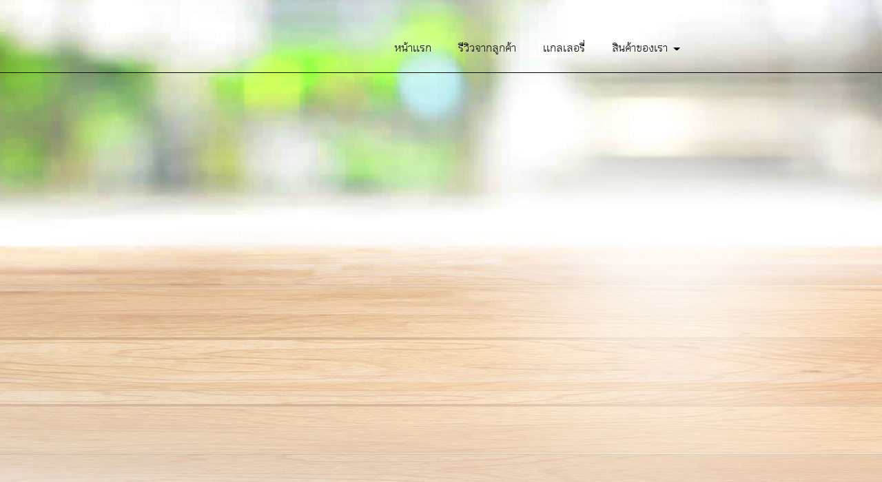

--- FILE ---
content_type: text/html; charset=utf-8
request_url: https://www.pfarthai.com/FilesRender/GetAccessToken
body_size: 32
content:
hjpuyD-M5_fBwu6k9NqdkdZqInwS5dnv6rIzLHdKVXzaNdEjGBng9doJEshTnXoRjY1zFtix94FiN7CO18zSgs6jyQ01:t_KElTdO9nbtSKBGle0DrUCwdzTOqR8qJEoy3LX67OAOuBiShXkigGDJTtmu_IA9ur_o57eSvq294ZmcyNca29pSTKQ1

--- FILE ---
content_type: text/html; charset=utf-8
request_url: https://www.pfarthai.com/FilesRender/RenderPartialFile?id=5ad9ab6aa94000002747aaf5&manage=false&admin=false&pageid=6186f1b5e9f8ce00137a4328&DomainID=5ae3cbf556a9483948001f18&masterPageID=
body_size: 293
content:

<section>
      <div class="container hidden-xs">
        <div class="container itopplus-search" style="top:0px">
          <div class="row margin">
            <div class="col-md-7 col-md-offset-5 col-sm-6 col-sm-offset-6 col-xs-12 padding">
              <div positionindex="5"  id="pos5" ></div> 
            </div>
          </div>       
        </div>
      </div>
      <div class="itopplus-bgmain">      
        <div class="itopplus-slide">
          <div class="row margin">      
            <div class="col-md-12 padding zIndex-pos4">
              <div positionindex="4"  id="pos4" ></div>
            </div>    
          </div>          
        </div>
        <div class="container">
          <div class="row margin">      
            <div class="col-md-12 padding zIndex-pos2">
              <div positionindex="2"  id="pos2" ></div>
            </div>    
          </div>          
        </div>
        <div class="row margin">      
          <div class="col-md-12 padding zIndex-pos2">
            <div positionindex="7"  id="pos7" ></div>
          </div>    
        </div>      
        <div class="container">
          <div class="row margin">      
            <div class="col-md-12 padding zIndex-pos2">
              <div positionindex="8"  id="pos8" ></div>
            </div>    
          </div>          
        </div>
      </div>    
    </section>

    <footer> 
      <div class="container">
        <div class="row margin">
          <div class="col-md-12 padding zIndex-pos3">
            <div positionindex="3"  id="pos3" ></div>
          </div>
        </div>
      </div>
      <div class="itopplus-footer"> 
        <div class="container">
          <div class="row margin">
            <div class="col-md-12 padding zIndex-pos3">
              <div positionindex="6"  id="pos6" ></div>
            </div>
          </div>
        </div>           
      </div>
    </footer>

--- FILE ---
content_type: text/css; charset=utf-8
request_url: https://www.pfarthai.com/customstyle.css?allot=1769004182.82953
body_size: 1039
content:
.itopplus-background {

}
.navbar-default .navbar-nav>.active>a,
.navbar-default .navbar-nav>.active>a:focus,
.navbar-default .navbar-nav>.active>a:hover,
.navbar-default .navbar-nav>.disabled>a,
.navbar-default .navbar-nav>.disabled>a:focus,
.navbar-default .navbar-nav>.disabled>a:hover,
.navbar-default .navbar-nav>li>a:focus,
.navbar-default .navbar-nav>li>a:hover {
    color: #ff0000;
    -webkit-box-shadow: inset 0 -3px 0 0 #ff0000;
    -moz-box-shadow: inset 0 -3px 0 0 #ff0000;
    box-shadow: inset 0 -3px 0 0 #ff0000;
}
.navbar-default .navbar-nav>.open>a,
.navbar-default .navbar-nav>.open>a:focus,
.navbar-default .navbar-nav>.open>a:hover {
    color: #ff0000;
    -webkit-box-shadow: inset 0 -3px 0 0 #ff0000;
    -moz-box-shadow: inset 0 -3px 0 0 #ff0000;
    box-shadow: inset 0 -3px 0 0 #ff0000;
}
.dropdown-menu>li>a:focus,.dropdown-menu>li>a:hover {
    color: #ff0000;
    -webkit-box-shadow: inset 0 -3px 0 0 #ff0000;
    -moz-box-shadow: inset 0 -3px 0 0 #ff0000;
    box-shadow: inset 0 -3px 0 0 #ff0000;
}
.navbar-default .navbar-nav .open .dropdown-menu>li>a:hover,.navbar-nav>li>.dropdown-menu>li>a:hover {
    color: #ff0000!important;
    -webkit-box-shadow: inset 0 -3px 0 0 #ff0000;
    -moz-box-shadow: inset 0 -3px 0 0 #ff0000;
    box-shadow: inset 0 -3px 0 0 #ff0000;
}
.navbar-default .navbar-nav>li:hover,.navbar-default .navbar-toggle:focus,.navbar-default .navbar-toggle:hover {
    background-color: none;(transparent) /*จะขึ้นเป็นสีเทา*/
}

@media (max-width:768px) {
    .navbar-default {
        background: #d2d2d2
    }
}
.navbar-default .navbar-toggle {
    border-color: #ff0000;
}
.navbar-default .navbar-toggle:focus,.navbar-default .navbar-toggle:hover {
    border-color: #ff0000;
}
/*hover ไอคอน ในโทรศัพท์  และ Menu*/
.navbar-default .navbar-brand:focus,.navbar-default .navbar-brand:hover {
    color: #ff0000;
}
.navbar-default .navbar-toggle:hover .icon-bar, .navbar-default .navbar-toggle:focus .icon-bar {
    background-color: #ff0000;
}
.navbar-default .navbar-toggle:focus .text-bar,.navbar-default .navbar-toggle:hover .text-bar {
    color: #ff0000!important;
}
/*เมนูชิดขวา*/
/* Medium Devices, Desktops */
@media only screen and (min-width : 1024px) {
h1,.h1 { font-size: 2.250em;}
h2,.h2 { font-size: 1.875em;}
h3,.h3 { font-size: 1.500em;}
h4,.h4 { font-size: 1.125em;}
h5,.h5 { font-size: 0.875em;}
h6,.h6 { font-size: 0.750em;}
p { margin: 0 0 10px;}
.navbar .nav,
.navbar .nav > li {
    float:none;
    display:inline-block;
    *display:inline; /* ie7 fix */
    *zoom:1; /* hasLayout ie7 trigger */
    vertical-align: top;
}
#main-navbar-collapse{
  text-align:right ;
}

}

/* Large Devices, Wide Screens */
@media only screen and (min-width : 1366px) {
h1,.h1 { font-size: 2.250em;}
h2,.h2 { font-size: 1.875em;}
h3,.h3 { font-size: 1.500em;}
h4,.h4 { font-size: 1.125em;}
h5,.h5 { font-size: 0.875em;}
h6,.h6 { font-size: 0.750em;}
p { margin: 0 0 10px;}
.navbar .nav,
.navbar .nav > li {
    float:none;	
    display:inline-block;
    *display:inline; /* ie7 fix */
    *zoom:1; /* hasLayout ie7 trigger */
    vertical-align: top;
}
#main-navbar-collapse{
  text-align:right ;
}

}



label {
    font-weight: 100;
}

.navbar-default .navbar-nav>li>a, .navbar-nav>li>.dropdown-menu>li>a, .dropdown-menu>li>a{
    font-family: THKrubRegular;
    font-size: 22px;
}

#capcha0{
   	margin-left: -8px;
   	margin-right: -43px;
}


figure.effect-jazz {
    background: transparent;
}



@media (max-width:768px) {
	#imagesControl5adea9674ec118024e43dc15 {
margin:-11px -10px -10px -10px;
}
}


@media (max-width:768px) {
	#imagesControl5adeb6b75199de6b39e40eac {
margin:-11px -10px -10px -10px;
}
}


@media (max-width:768px) {
	#imagesControl5aded8ee5d48bdf9efcca0c8 {
margin:-11px -10px -10px -10px;
}
}


@media only screen and (min-width : 360px) {
.navbar-default .navbar-toggle {
    border-color: #d2d2d2;
    border: none!important;
    background: none!important;

}
  
  .text-bar {
    color: #d2d2d2!important;
    font-size: 0px!important;
}
}


@media only screen and (max-width: 768px){
.navbar-default .navbar-brand {
padding: 11px;
}
}

@media only screen and (min-width : 320px) {
.navbar-default .navbar-toggle {
    border-color: #d2d2d2;
    border: none!important;
    background: none!important;

}
  
  .text-bar {
    color: #d2d2d2!important;
    font-size: 0px!important;
}
}


